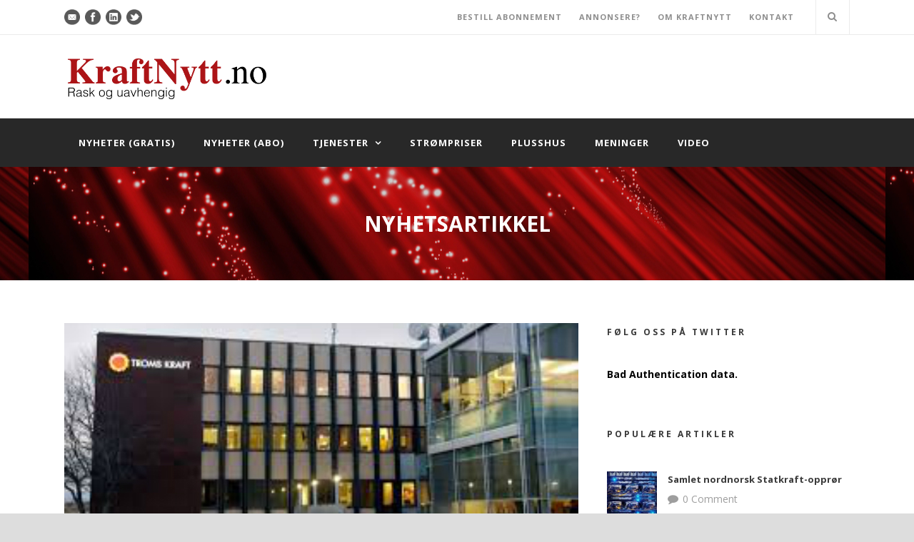

--- FILE ---
content_type: text/html; charset=UTF-8
request_url: https://kraftnytt.no/2017/10/09/troms-kraft-ligger-an-til-a-ga-med-overskudd-i-ar/
body_size: 13985
content:
<!DOCTYPE html>
<!--[if IE 7]><html class="ie ie7 ltie8 ltie9" lang="nb-NO"
 xmlns:fb="http://ogp.me/ns/fb#"><![endif]-->
<!--[if IE 8]><html class="ie ie8 ltie9" lang="nb-NO"
 xmlns:fb="http://ogp.me/ns/fb#"><![endif]-->
<!--[if !(IE 7) | !(IE 8)  ]><!-->
<html lang="nb-NO"
 xmlns:fb="http://ogp.me/ns/fb#">
<!--<![endif]-->

<head>
	<meta charset="UTF-8" />
	<meta name="viewport" content="width=device-width" />
	<title>Kraftnytt.no   &raquo; Troms Kraft ligger an til å gå med overskudd i år</title>
	<link rel="pingback" href="https://kraftnytt.no/xmlrpc.php" />
	
	<link rel='dns-prefetch' href='//fonts.googleapis.com' />
<link rel='dns-prefetch' href='//s.w.org' />
<link rel='dns-prefetch' href='//m9m6e2w5.stackpathcdn.com' />
<link rel='dns-prefetch' href='//cdn.shareaholic.net' />
<link rel='dns-prefetch' href='//www.shareaholic.net' />
<link rel='dns-prefetch' href='//analytics.shareaholic.com' />
<link rel='dns-prefetch' href='//recs.shareaholic.com' />
<link rel='dns-prefetch' href='//go.shareaholic.com' />
<link rel='dns-prefetch' href='//partner.shareaholic.com' />
<link rel="alternate" type="application/rss+xml" title="Kraftnytt.no &raquo; strøm" href="https://kraftnytt.no/feed/" />
<link rel="alternate" type="application/rss+xml" title="Kraftnytt.no &raquo; kommentarstrøm" href="https://kraftnytt.no/comments/feed/" />
<link rel="alternate" type="application/rss+xml" title="Kraftnytt.no &raquo; Troms Kraft ligger an til å gå med overskudd i år kommentarstrøm" href="https://kraftnytt.no/2017/10/09/troms-kraft-ligger-an-til-a-ga-med-overskudd-i-ar/feed/" />
<!-- Shareaholic - https://www.shareaholic.com -->
<link rel='preload' href='//cdn.shareaholic.net/assets/pub/shareaholic.js' as='script'/>
<script data-no-minify='1' data-cfasync='false'>
_SHR_SETTINGS = {"endpoints":{"local_recs_url":"https:\/\/kraftnytt.no\/wp-admin\/admin-ajax.php?action=shareaholic_permalink_related","ajax_url":"https:\/\/kraftnytt.no\/wp-admin\/admin-ajax.php","share_counts_url":"https:\/\/kraftnytt.no\/wp-admin\/admin-ajax.php?action=shareaholic_share_counts_api"},"site_id":"00f24e5399c850aeea1c8f5c4806a217","url_components":{"year":"2017","monthnum":"10","day":"09","hour":"00","minute":"22","second":"37","post_id":"10396","postname":"troms-kraft-ligger-an-til-a-ga-med-overskudd-i-ar","category":"nyheter-for-abonnenter"}};
</script>
<script data-no-minify='1' data-cfasync='false' src='//cdn.shareaholic.net/assets/pub/shareaholic.js' data-shr-siteid='00f24e5399c850aeea1c8f5c4806a217' async ></script>

<!-- Shareaholic Content Tags -->
<meta name='shareaholic:site_name' content='Kraftnytt.no' />
<meta name='shareaholic:language' content='nb-NO' />
<meta name='shareaholic:url' content='https://kraftnytt.no/2017/10/09/troms-kraft-ligger-an-til-a-ga-med-overskudd-i-ar/' />
<meta name='shareaholic:keywords' content='tag:resultater, tag:troms kraft, cat:nyheter for abonnenter, type:post' />
<meta name='shareaholic:article_published_time' content='2017-10-09T00:22:37+02:00' />
<meta name='shareaholic:article_modified_time' content='2017-10-07T16:27:09+02:00' />
<meta name='shareaholic:shareable_page' content='true' />
<meta name='shareaholic:article_author_name' content='Kjell Rønningsbakk' />
<meta name='shareaholic:site_id' content='00f24e5399c850aeea1c8f5c4806a217' />
<meta name='shareaholic:wp_version' content='9.5.0' />
<meta name='shareaholic:image' content='https://kraftnytt.no/wp-content/uploads/2016/09/Troms-Kraft-hovedkontor-beab-300x133.jpg' />
<!-- Shareaholic Content Tags End -->
		<script type="text/javascript">
			window._wpemojiSettings = {"baseUrl":"https:\/\/s.w.org\/images\/core\/emoji\/12.0.0-1\/72x72\/","ext":".png","svgUrl":"https:\/\/s.w.org\/images\/core\/emoji\/12.0.0-1\/svg\/","svgExt":".svg","source":{"concatemoji":"https:\/\/kraftnytt.no\/wp-includes\/js\/wp-emoji-release.min.js?ver=6336af0cae357144d1d2e31218510700"}};
			!function(e,a,t){var n,r,o,i=a.createElement("canvas"),p=i.getContext&&i.getContext("2d");function s(e,t){var a=String.fromCharCode;p.clearRect(0,0,i.width,i.height),p.fillText(a.apply(this,e),0,0);e=i.toDataURL();return p.clearRect(0,0,i.width,i.height),p.fillText(a.apply(this,t),0,0),e===i.toDataURL()}function c(e){var t=a.createElement("script");t.src=e,t.defer=t.type="text/javascript",a.getElementsByTagName("head")[0].appendChild(t)}for(o=Array("flag","emoji"),t.supports={everything:!0,everythingExceptFlag:!0},r=0;r<o.length;r++)t.supports[o[r]]=function(e){if(!p||!p.fillText)return!1;switch(p.textBaseline="top",p.font="600 32px Arial",e){case"flag":return s([127987,65039,8205,9895,65039],[127987,65039,8203,9895,65039])?!1:!s([55356,56826,55356,56819],[55356,56826,8203,55356,56819])&&!s([55356,57332,56128,56423,56128,56418,56128,56421,56128,56430,56128,56423,56128,56447],[55356,57332,8203,56128,56423,8203,56128,56418,8203,56128,56421,8203,56128,56430,8203,56128,56423,8203,56128,56447]);case"emoji":return!s([55357,56424,55356,57342,8205,55358,56605,8205,55357,56424,55356,57340],[55357,56424,55356,57342,8203,55358,56605,8203,55357,56424,55356,57340])}return!1}(o[r]),t.supports.everything=t.supports.everything&&t.supports[o[r]],"flag"!==o[r]&&(t.supports.everythingExceptFlag=t.supports.everythingExceptFlag&&t.supports[o[r]]);t.supports.everythingExceptFlag=t.supports.everythingExceptFlag&&!t.supports.flag,t.DOMReady=!1,t.readyCallback=function(){t.DOMReady=!0},t.supports.everything||(n=function(){t.readyCallback()},a.addEventListener?(a.addEventListener("DOMContentLoaded",n,!1),e.addEventListener("load",n,!1)):(e.attachEvent("onload",n),a.attachEvent("onreadystatechange",function(){"complete"===a.readyState&&t.readyCallback()})),(n=t.source||{}).concatemoji?c(n.concatemoji):n.wpemoji&&n.twemoji&&(c(n.twemoji),c(n.wpemoji)))}(window,document,window._wpemojiSettings);
		</script>
		<style type="text/css">
img.wp-smiley,
img.emoji {
	display: inline !important;
	border: none !important;
	box-shadow: none !important;
	height: 1em !important;
	width: 1em !important;
	margin: 0 .07em !important;
	vertical-align: -0.1em !important;
	background: none !important;
	padding: 0 !important;
}
</style>
	<link rel='stylesheet' id='wp-block-library-css'  href='https://kraftnytt.no/wp-includes/css/dist/block-library/style.min.css?ver=6336af0cae357144d1d2e31218510700' type='text/css' media='all' />
<link rel='stylesheet' id='contact-form-7-css'  href='https://kraftnytt.no/wp-content/plugins/contact-form-7/includes/css/styles.css?ver=5.1.7' type='text/css' media='all' />
<link rel='stylesheet' id='layerslider-css'  href='https://kraftnytt.no/wp-content/plugins/layerslider/static/css/layerslider.css?ver=5.6.6' type='text/css' media='all' />
<link rel='stylesheet' id='ls-google-fonts-css'  href='https://fonts.googleapis.com/css?family=Lato:100,300,regular,700,900%7COpen+Sans:300%7CIndie+Flower:regular%7COswald:300,regular,700&#038;subset=latin%2Clatin-ext' type='text/css' media='all' />
<link rel='stylesheet' id='style-css'  href='https://kraftnytt.no/wp-content/themes/mediso/style.css?ver=6336af0cae357144d1d2e31218510700' type='text/css' media='all' />
<link rel='stylesheet' id='Open-Sans-google-font-css'  href='https://fonts.googleapis.com/css?family=Open+Sans%3A300%2C300italic%2Cregular%2Citalic%2C600%2C600italic%2C700%2C700italic%2C800%2C800italic&#038;subset=greek%2Ccyrillic-ext%2Ccyrillic%2Clatin%2Clatin-ext%2Cvietnamese%2Cgreek-ext&#038;ver=6336af0cae357144d1d2e31218510700' type='text/css' media='all' />
<link rel='stylesheet' id='superfish-css'  href='https://kraftnytt.no/wp-content/themes/mediso/plugins/superfish/css/superfish.css?ver=6336af0cae357144d1d2e31218510700' type='text/css' media='all' />
<link rel='stylesheet' id='dlmenu-css'  href='https://kraftnytt.no/wp-content/themes/mediso/plugins/dl-menu/component.css?ver=6336af0cae357144d1d2e31218510700' type='text/css' media='all' />
<link rel='stylesheet' id='font-awesome-css'  href='https://kraftnytt.no/wp-content/themes/mediso/plugins/font-awesome/css/font-awesome.min.css?ver=6336af0cae357144d1d2e31218510700' type='text/css' media='all' />
<!--[if lt IE 8]>
<link rel='stylesheet' id='font-awesome-ie7-css'  href='https://kraftnytt.no/wp-content/themes/mediso/plugins/font-awesome/css/font-awesome-ie7.min.css?ver=6336af0cae357144d1d2e31218510700' type='text/css' media='all' />
<![endif]-->
<link rel='stylesheet' id='jquery-fancybox-css'  href='https://kraftnytt.no/wp-content/themes/mediso/plugins/fancybox/jquery.fancybox.css?ver=6336af0cae357144d1d2e31218510700' type='text/css' media='all' />
<link rel='stylesheet' id='flexslider-css'  href='https://kraftnytt.no/wp-content/themes/mediso/plugins/flexslider/flexslider.css?ver=6336af0cae357144d1d2e31218510700' type='text/css' media='all' />
<link rel='stylesheet' id='style-responsive-css'  href='https://kraftnytt.no/wp-content/themes/mediso/stylesheet/style-responsive.css?ver=6336af0cae357144d1d2e31218510700' type='text/css' media='all' />
<link rel='stylesheet' id='style-custom-css'  href='https://kraftnytt.no/wp-content/themes/mediso/stylesheet/style-custom.css?ver=6336af0cae357144d1d2e31218510700' type='text/css' media='all' />
<link rel='stylesheet' id='wp-members-css'  href='https://kraftnytt.no/wp-content/plugins/wp-members/assets/css/forms/generic-no-float.min.css?ver=3.3.7.1' type='text/css' media='all' />
<script type='text/javascript' src='https://kraftnytt.no/wp-includes/js/jquery/jquery.js?ver=1.12.4-wp'></script>
<script type='text/javascript' src='https://kraftnytt.no/wp-includes/js/jquery/jquery-migrate.min.js?ver=1.4.1'></script>
<script type='text/javascript' src='https://kraftnytt.no/wp-content/plugins/layerslider/static/js/greensock.js?ver=1.11.8'></script>
<script type='text/javascript'>
/* <![CDATA[ */
var LS_Meta = {"v":"5.6.6"};
/* ]]> */
</script>
<script type='text/javascript' src='https://kraftnytt.no/wp-content/plugins/layerslider/static/js/layerslider.kreaturamedia.jquery.js?ver=5.6.6'></script>
<script type='text/javascript' src='https://kraftnytt.no/wp-content/plugins/layerslider/static/js/layerslider.transitions.js?ver=5.6.6'></script>
<link rel='https://api.w.org/' href='https://kraftnytt.no/wp-json/' />
<link rel="EditURI" type="application/rsd+xml" title="RSD" href="https://kraftnytt.no/xmlrpc.php?rsd" />
<link rel="wlwmanifest" type="application/wlwmanifest+xml" href="https://kraftnytt.no/wp-includes/wlwmanifest.xml" /> 
<link rel='prev' title='Dansk Energi advarer mod ekstraregning til forbrugerne' href='https://kraftnytt.no/2017/10/09/dansk-energi-advarer-mod-ekstraregning-til-forbrugerne/' />
<link rel='next' title='Forskere oppfordrer til oppgjør med avgiftstenkingen' href='https://kraftnytt.no/2017/10/09/forskere-oppfordrer-til-oppgjor-med-avgiftstenkingen/' />
<link rel="canonical" href="https://kraftnytt.no/2017/10/09/troms-kraft-ligger-an-til-a-ga-med-overskudd-i-ar/" />
<link rel='shortlink' href='https://kraftnytt.no/?p=10396' />
<link rel="alternate" type="application/json+oembed" href="https://kraftnytt.no/wp-json/oembed/1.0/embed?url=https%3A%2F%2Fkraftnytt.no%2F2017%2F10%2F09%2Ftroms-kraft-ligger-an-til-a-ga-med-overskudd-i-ar%2F" />
<link rel="alternate" type="text/xml+oembed" href="https://kraftnytt.no/wp-json/oembed/1.0/embed?url=https%3A%2F%2Fkraftnytt.no%2F2017%2F10%2F09%2Ftroms-kraft-ligger-an-til-a-ga-med-overskudd-i-ar%2F&#038;format=xml" />
<script type="text/javascript">
!function(t,e,s){"use strict";function a(t){t=t||{};var e="https://track.atom-data.io/",s="1.0.1";this.options={endpoint:!!t.endpoint&&t.endpoint.toString()||e,apiVersion:s,auth:t.auth?t.auth:""}}function n(t,e){this.endpoint=t.toString()||"",this.params=e||{},this.headers={contentType:"application/json;charset=UTF-8"},this.xhr=XMLHttpRequest?new XMLHttpRequest:new ActiveXObject("Microsoft.XMLHTTP")}function r(t,e,s){this.error=t,this.response=e,this.status=s}t.IronSourceAtom=a,a.prototype.putEvent=function(t,e){if(t=t||{},!t.table)return e("Stream is required",null);if(!t.data)return e("Data is required",null);t.apiVersion=this.options.apiVersion,t.auth=this.options.auth;var s=new n(this.options.endpoint,t);return t.method&&"GET"===t.method.toUpperCase()?s.get(e):s.post(e)},a.prototype.putEvents=function(t,e){if(t=t||{},!t.table)return e("Stream is required",null);if(!(t.data&&t.data instanceof Array&&t.data.length))return e("Data (must be not empty array) is required",null);t.apiVersion=this.options.apiVersion,t.auth=this.options.auth;var s=new n(this.options.endpoint+"/bulk",t);return t.method&&"GET"===t.method.toUpperCase()?s.get(e):s.post(e)},a.prototype.health=function(t){var e=new n(this.options.endpoint,{table:"health_check",data:"null"});return e.get(t)},"undefined"!=typeof module&&module.exports&&(module.exports={IronSourceAtom:a,Request:n,Response:r}),n.prototype.post=function(t){if(!this.params.table||!this.params.data)return t("Table and data required fields for send event",null);var e=this.xhr,s=JSON.stringify({data:this.params.data,table:this.params.table,apiVersion:this.params.apiVersion,auth:this.params.auth});e.open("POST",this.endpoint,!0),e.setRequestHeader("Content-type",this.headers.contentType),e.setRequestHeader("x-ironsource-atom-sdk-type","js"),e.setRequestHeader("x-ironsource-atom-sdk-version","1.0.1"),e.onreadystatechange=function(){if(e.readyState===XMLHttpRequest.DONE){var s;e.status>=200&&e.status<400?(s=new r(!1,e.response,e.status),!!t&&t(null,s.data())):(s=new r(!0,e.response,e.status),!!t&&t(s.err(),null))}},e.send(s)},n.prototype.get=function(t){if(!this.params.table||!this.params.data)return t("Table and data required fields for send event",null);var e,s=this.xhr,a=JSON.stringify({table:this.params.table,data:this.params.data,apiVersion:this.params.apiVersion,auth:this.params.auth});try{e=btoa(a)}catch(n){}s.open("GET",this.endpoint+"?data="+e,!0),s.setRequestHeader("Content-type",this.headers.contentType),s.setRequestHeader("x-ironsource-atom-sdk-type","js"),s.setRequestHeader("x-ironsource-atom-sdk-version","1.0.1"),s.onreadystatechange=function(){if(s.readyState===XMLHttpRequest.DONE){var e;s.status>=200&&s.status<400?(e=new r(!1,s.response,s.status),!!t&&t(null,e.data())):(e=new r(!0,s.response,s.status),!!t&&t(e.err(),null))}},s.send()},r.prototype.data=function(){return this.error?null:JSON.parse(this.response)},r.prototype.err=function(){return{message:this.response,status:this.status}}}(window,document);

var options = {
  endpoint: 'https://track.atom-data.io/',
}

var atom = new IronSourceAtom(options);

var params = {
  table: 'wp_comments_plugin', //your target stream name
  data: JSON.stringify({
    'domain': window.location.hostname,
    'url': window.location.protocol + "//" + window.location.host + "/" + window.location.pathname,
    'lang': window.navigator.userLanguage || window.navigator.language,
    'referrer': document.referrer || '',
    'pn': 'fcp'
  }), //String with any data and any structure.
  method: 'POST' // optional, default "POST"
}

var callback = function() {};

if ( Math.floor( Math.random() * 100 ) + 1 === 1 ) {
  atom.putEvent(params, callback);
}
</script>		<style type="text/css">
			.comments-link {
				display: none;
			}
					</style>
		
		<script type="text/javascript">
(function(url){
	if(/(?:Chrome\/26\.0\.1410\.63 Safari\/537\.31|WordfenceTestMonBot)/.test(navigator.userAgent)){ return; }
	var addEvent = function(evt, handler) {
		if (window.addEventListener) {
			document.addEventListener(evt, handler, false);
		} else if (window.attachEvent) {
			document.attachEvent('on' + evt, handler);
		}
	};
	var removeEvent = function(evt, handler) {
		if (window.removeEventListener) {
			document.removeEventListener(evt, handler, false);
		} else if (window.detachEvent) {
			document.detachEvent('on' + evt, handler);
		}
	};
	var evts = 'contextmenu dblclick drag dragend dragenter dragleave dragover dragstart drop keydown keypress keyup mousedown mousemove mouseout mouseover mouseup mousewheel scroll'.split(' ');
	var logHuman = function() {
		if (window.wfLogHumanRan) { return; }
		window.wfLogHumanRan = true;
		var wfscr = document.createElement('script');
		wfscr.type = 'text/javascript';
		wfscr.async = true;
		wfscr.src = url + '&r=' + Math.random();
		(document.getElementsByTagName('head')[0]||document.getElementsByTagName('body')[0]).appendChild(wfscr);
		for (var i = 0; i < evts.length; i++) {
			removeEvent(evts[i], logHuman);
		}
	};
	for (var i = 0; i < evts.length; i++) {
		addEvent(evts[i], logHuman);
	}
})('//kraftnytt.no/?wordfence_lh=1&hid=EACA9A1DA1F71F7F94DBCE89DDB8B822');
</script><!-- load the script for older ie version -->
<!--[if lt IE 9]>
<script src="https://kraftnytt.no/wp-content/themes/mediso/javascript/html5.js" type="text/javascript"></script>
<script src="https://kraftnytt.no/wp-content/themes/mediso/plugins/easy-pie-chart/excanvas.js" type="text/javascript"></script>
<![endif]-->
</head>

<body class="post-template-default single single-post postid-10396 single-format-standard">
<div class="body-wrapper  float-menu" data-home="https://kraftnytt.no" >
		<header class="gdlr-header-wrapper gdlr-header-style-2 gdlr-centered">

		<!-- top navigation -->
				<div class="top-navigation-wrapper">
			<div class="top-navigation-container container">
				<div class="top-navigation-left">
					<div class="top-social-wrapper">
						<div class="social-icon">
<a href="mailto:kraftnytt@kraftnytt.no" target="_blank" >
<img width="32" height="32" src="https://kraftnytt.no/wp-content/themes/mediso/images/dark/social-icon/email.png" alt="Email" />
</a>
</div>
<div class="social-icon">
<a href="https://www.facebook.com/kraftnytt/" target="_blank" >
<img width="32" height="32" src="https://kraftnytt.no/wp-content/themes/mediso/images/dark/social-icon/facebook.png" alt="Facebook" />
</a>
</div>
<div class="social-icon">
<a href="https://www.linkedin.com/in/kjell-rønningsbakk-9312a21" target="_blank" >
<img width="32" height="32" src="https://kraftnytt.no/wp-content/themes/mediso/images/dark/social-icon/linkedin.png" alt="Linkedin" />
</a>
</div>
<div class="social-icon">
<a href="https://twitter.com/KraftNytt" target="_blank" >
<img width="32" height="32" src="https://kraftnytt.no/wp-content/themes/mediso/images/dark/social-icon/twitter.png" alt="Twitter" />
</a>
</div>
<div class="clear"></div>					</div>
				</div>
				<div class="top-navigation-right">
					<div class="top-navigation-right-text">
						<a href="http://kraftnytt.no/bestill-abonnement/" style="margin-right: 20px;">BESTILL ABONNEMENT</a>

<a href="http://kraftnytt.no/annonser/" style="margin-right: 20px;">ANNONSERE?</a>

<a href="http://kraftnytt.no/om-kraftnytt" style="margin-right: 20px;">OM KRAFTNYTT</a>

<a href="http://kraftnytt.no/kontakt/" style="margin-right: 20px;">KONTAKT</a>


					</div>
											<div class="gdlr-nav-search-form-button-wrapper">
							<div class="gdlr-nav-search-form" id="gdlr-nav-search-form">
								<form method="get" action="https://kraftnytt.no">
									<div class="search-text" id="search-text">
										<input type="text" value="" name="s" id="s" autocomplete="off" data-default="Skriv inn søkeord…" >
									</div>
									<div class="gdlr-nav-search-form-button" id="gdlr-nav-search-form-button">
										<i class="icon-search"></i>
									</div>
									<div class="clear"></div>
								</form>
							</div>								
							
						</div>
									</div>
				<div class="clear"></div>
			</div>
		</div>
				
		<!-- logo -->
				<div class="gdlr-header-substitute">
			<div class="gdlr-header-inner">
				<div class="gdlr-header-container container">
					<!-- logo -->
					<div class="gdlr-logo gdlr-align-left">
												<a href="https://kraftnytt.no" >
							<img src="https://kraftnytt.no/wp-content/uploads/2016/07/Kraftnytt.no-logo-ny-1.png" alt="" width="548" height="136" />						
						</a>
												<div class="gdlr-responsive-navigation dl-menuwrapper" id="gdlr-responsive-navigation" ><button class="dl-trigger">Open Menu</button><ul id="menu-hovedmeny" class="dl-menu gdlr-main-mobile-menu"><li id="menu-item-2546" class="menu-item menu-item-type-taxonomy menu-item-object-category menu-item-2546"><a href="https://kraftnytt.no/category/nyheter-gratis/">Nyheter (gratis)</a></li>
<li id="menu-item-2661" class="menu-item menu-item-type-taxonomy menu-item-object-category current-post-ancestor current-menu-parent current-post-parent menu-item-2661"><a href="https://kraftnytt.no/category/nyheter-for-abonnenter/">Nyheter (abo)</a></li>
<li id="menu-item-2864" class="menu-item menu-item-type-custom menu-item-object-custom menu-item-has-children menu-item-2864"><a>Tjenester</a>
<ul class="dl-submenu">
	<li id="menu-item-2869" class="menu-item menu-item-type-taxonomy menu-item-object-category menu-item-2869"><a href="https://kraftnytt.no/category/vannmagasiner/">Vannmagasiner</a></li>
	<li id="menu-item-2870" class="menu-item menu-item-type-taxonomy menu-item-object-category menu-item-2870"><a href="https://kraftnytt.no/category/fornybar-energi/">Fornybar energi</a></li>
	<li id="menu-item-2865" class="menu-item menu-item-type-taxonomy menu-item-object-category menu-item-2865"><a href="https://kraftnytt.no/category/folk/">Folk</a></li>
	<li id="menu-item-2866" class="menu-item menu-item-type-taxonomy menu-item-object-category menu-item-2866"><a href="https://kraftnytt.no/category/oppkjop/">Oppkjøp</a></li>
	<li id="menu-item-2868" class="menu-item menu-item-type-post_type menu-item-object-page menu-item-2868"><a href="https://kraftnytt.no/el-ordboken/">El-ordboken</a></li>
</ul>
</li>
<li id="menu-item-2550" class="menu-item menu-item-type-taxonomy menu-item-object-category menu-item-2550"><a href="https://kraftnytt.no/category/strompriser/">Strømpriser</a></li>
<li id="menu-item-2549" class="menu-item menu-item-type-taxonomy menu-item-object-category menu-item-2549"><a href="https://kraftnytt.no/category/plusshus/">Plusshus</a></li>
<li id="menu-item-2548" class="menu-item menu-item-type-taxonomy menu-item-object-category menu-item-2548"><a href="https://kraftnytt.no/category/meninger/">Meninger</a></li>
<li id="menu-item-2551" class="menu-item menu-item-type-taxonomy menu-item-object-category menu-item-2551"><a href="https://kraftnytt.no/category/video/">Video</a></li>
</ul></div>					</div>
					
										<div class="gdlr-logo-right-text gdlr-align-left">
											</div>
					<div class="clear"></div>
									</div>
			</div>
		</div>
				
		<!-- navigation -->
		<div class="gdlr-navigation-substitute"><div class="gdlr-navigation-wrapper gdlr-style-2 gdlr-centered"><div class="gdlr-navigation-container container"><nav class="gdlr-navigation" id="gdlr-main-navigation" role="navigation"><ul id="menu-hovedmeny-1" class="sf-menu gdlr-main-menu"><li  class="menu-item menu-item-type-taxonomy menu-item-object-category menu-item-2546menu-item menu-item-type-taxonomy menu-item-object-category menu-item-2546 gdlr-normal-menu"><a href="https://kraftnytt.no/category/nyheter-gratis/">Nyheter (gratis)</a></li>
<li  class="menu-item menu-item-type-taxonomy menu-item-object-category current-post-ancestor current-menu-parent current-post-parent menu-item-2661menu-item menu-item-type-taxonomy menu-item-object-category current-post-ancestor current-menu-parent current-post-parent menu-item-2661 gdlr-normal-menu"><a href="https://kraftnytt.no/category/nyheter-for-abonnenter/">Nyheter (abo)</a></li>
<li  class="menu-item menu-item-type-custom menu-item-object-custom menu-item-has-children menu-item-2864menu-item menu-item-type-custom menu-item-object-custom menu-item-has-children menu-item-2864 gdlr-normal-menu"><a>Tjenester</a>
<ul class="sub-menu">
	<li  class="menu-item menu-item-type-taxonomy menu-item-object-category menu-item-2869"><a href="https://kraftnytt.no/category/vannmagasiner/">Vannmagasiner</a></li>
	<li  class="menu-item menu-item-type-taxonomy menu-item-object-category menu-item-2870"><a href="https://kraftnytt.no/category/fornybar-energi/">Fornybar energi</a></li>
	<li  class="menu-item menu-item-type-taxonomy menu-item-object-category menu-item-2865"><a href="https://kraftnytt.no/category/folk/">Folk</a></li>
	<li  class="menu-item menu-item-type-taxonomy menu-item-object-category menu-item-2866"><a href="https://kraftnytt.no/category/oppkjop/">Oppkjøp</a></li>
	<li  class="menu-item menu-item-type-post_type menu-item-object-page menu-item-2868"><a href="https://kraftnytt.no/el-ordboken/">El-ordboken</a></li>
</ul>
</li>
<li  class="menu-item menu-item-type-taxonomy menu-item-object-category menu-item-2550menu-item menu-item-type-taxonomy menu-item-object-category menu-item-2550 gdlr-normal-menu"><a href="https://kraftnytt.no/category/strompriser/">Strømpriser</a></li>
<li  class="menu-item menu-item-type-taxonomy menu-item-object-category menu-item-2549menu-item menu-item-type-taxonomy menu-item-object-category menu-item-2549 gdlr-normal-menu"><a href="https://kraftnytt.no/category/plusshus/">Plusshus</a></li>
<li  class="menu-item menu-item-type-taxonomy menu-item-object-category menu-item-2548menu-item menu-item-type-taxonomy menu-item-object-category menu-item-2548 gdlr-normal-menu"><a href="https://kraftnytt.no/category/meninger/">Meninger</a></li>
<li  class="menu-item menu-item-type-taxonomy menu-item-object-category menu-item-2551menu-item menu-item-type-taxonomy menu-item-object-category menu-item-2551 gdlr-normal-menu"><a href="https://kraftnytt.no/category/video/">Video</a></li>
</ul></nav><div class="clear"></div></div></div></div>
		<div class="clear"></div>
		
			<div class="gdlr-page-title-wrapper"  >
			<div class="gdlr-page-title-overlay"></div>
			<div class="gdlr-page-title-container container" >
				<h3 class="gdlr-page-title">Nyhetsartikkel</h3>
							</div>	
		</div>	
		<!-- is search -->	</header>
		<div class="content-wrapper"><div class="gdlr-content">

		<div class="with-sidebar-wrapper">
		<div class="with-sidebar-container container">
			<div class="with-sidebar-left eight columns">
				<div class="with-sidebar-content twelve columns">
					<div class="gdlr-item gdlr-blog-full gdlr-item-start-content">
										
						<!-- get the content based on post format -->
						
<article id="post-10396" class="post-10396 post type-post status-publish format-standard has-post-thumbnail hentry category-nyheter-for-abonnenter tag-resultater tag-troms-kraft">
	<div class="gdlr-standard-style">
				<div class="gdlr-blog-thumbnail">
			<a href="https://kraftnytt.no/wp-content/uploads/2016/09/Troms-Kraft-hovedkontor-beab.jpg" data-rel="fancybox" ><img src="https://kraftnytt.no/wp-content/uploads/2016/09/Troms-Kraft-hovedkontor-beab.jpg" alt="" width="720" height="320" /></a>		</div>
		
		
		<div class="blog-date-wrapper">
			<span class="blog-date-day">09</span>
			<span class="blog-date-month">oktober</span>
			<span class="blog-date-year">2017</span>
		</div>	
		
		<div class="blog-content-wrapper" >
			<header class="post-header">
									<h1 class="gdlr-blog-title">Troms Kraft ligger an til å gå med overskudd i år</h1>
					
				
				<div class="gdlr-blog-info gdlr-info"><div class="blog-info blog-author"><i class="fa fa-pencil icon-pencil"></i><a href="https://kraftnytt.no/author/kjell-red/" title="Innlegg av Kjell Rønningsbakk" rel="author">Kjell Rønningsbakk</a></div><div class="blog-info blog-category"><i class="fa fa-folder-o icon-folder-close-alt"></i><a href="https://kraftnytt.no/category/nyheter-for-abonnenter/" rel="tag">Nyheter for abonnenter</a></div><div class="blog-info blog-comment"><i class="fa fa-comments icon-comments"></i><a href="https://kraftnytt.no/2017/10/09/troms-kraft-ligger-an-til-a-ga-med-overskudd-i-ar/#respond" >0</a></div><div class="clear"></div></div>			
				<div class="clear"></div>
			</header><!-- entry-header -->

			<div class="gdlr-blog-content"><div style='display:none;' class='shareaholic-canvas' data-app='share_buttons' data-title='Troms Kraft ligger an til å gå med overskudd i år' data-link='https://kraftnytt.no/2017/10/09/troms-kraft-ligger-an-til-a-ga-med-overskudd-i-ar/' data-summary='Regnskapet for 2017 så langt viser en samlet gjeld for Troms Kraft på over 3,1 milliarder kroner.' data-app-id-name='post_above_content'></div><h5>Regnskapet for 2017 så langt viser en samlet gjeld for Troms Kraft på over 3,1 milliarder kroner.</h5>
<p>TMen konsernsjef Semming Semmingsen er ikke bekymret.</p>
<div id="viewport">
<div id="page" class="x980 art span10 textSize10">
<div class="gridRow x10 articleWrap test">
<div class="gridUnit span10 textSize10">
<div class="articleContent gridRow">
<div class="articleBody gridUnit span6 textSize5">
<div class="body">
<p>– Resultatutviklingen så langt i 2017 er som forventet, sier han i en pressemelding.</p>
</div>
<figure class="media image mega default "><img class="image-replace" src="http://www.itromso.no/nyhet/article15413501.ece/n2frn7/ALTERNATES/w580-default/3106141.jpg" alt="OVERSKUDD: Troms Kraft går med overskudd så langt i 2017.
(Foto: Ronald Johansen)" data-src="http://www.itromso.no/nyhet/article15413501.ece/n2frn7/ALTERNATES/w{width}-default/3106141.jpg" /></p>
<p class="caption">OVERSKUDD: Troms Kraft går med overskudd så langt i 2017. <span class="photographer">Foto: Ronald Johansen</span></p>
</figure>
<div class="body">
Styret i Troms Kraft har behandlet regnskapet per 31.08.2017. Driftsresultatene før avskrivninger (EBITDA) utgjør 322 millioner kroner.</p>
<p>Semmingsen forteller at produksjonsvolumet så langt i år har vært høyt, men at de lave kraftprisene har gitt dem en nedgang i inntektsrammen sammenlignet med 2016.</p>
<p>I samme periode i fjor hadde Troms Kraft et resultat på 385 millioner kroner før. I år ligger det på 117 millioner kroner.</p>
<p>Semmingsen forklarer at den store forskjellen er grunnet flere store engangseffekter i 2016.</p>
<div id="netboard_2" class="js-require-widget widget polarisMarketing" data-refresh="false" data-lazyload="true" data-widget="appnexus@render"></div>
<p>– Salg av aksjer i Kvænangen Kraftverk AS var den største og utgjorde 273 millioner kroner.</p>
</div>
</div>
</div>
</div>
</div>
</div>
</div>
<div style='display:none;' class='shareaholic-canvas' data-app='share_buttons' data-title='Troms Kraft ligger an til å gå med overskudd i år' data-link='https://kraftnytt.no/2017/10/09/troms-kraft-ligger-an-til-a-ga-med-overskudd-i-ar/' data-summary='Regnskapet for 2017 så langt viser en samlet gjeld for Troms Kraft på over 3,1 milliarder kroner.' data-app-id-name='post_below_content'></div><!-- Facebook Comments Plugin for WordPress: http://peadig.com/wordpress-plugins/facebook-comments/ --><h3>Kommentarer</h3><p><fb:comments-count href=https://kraftnytt.no/2017/10/09/troms-kraft-ligger-an-til-a-ga-med-overskudd-i-ar/></fb:comments-count> kommentarer</p><div class="fb-comments" data-href="https://kraftnytt.no/2017/10/09/troms-kraft-ligger-an-til-a-ga-med-overskudd-i-ar/" data-num-posts="5" data-width="100%" data-colorscheme="light"></div></div>			
						<div class="gdlr-single-blog-tag">
				<div class="blog-info blog-tag"><i class="fa fa-tag icon-tag"></i><a href="https://kraftnytt.no/tag/resultater/" rel="tag">Resultater</a><span class="sep">,</span> <a href="https://kraftnytt.no/tag/troms-kraft/" rel="tag">Troms Kraft</a></div><div class="clear"></div>			</div>
					</div> <!-- blog content wrapper -->
	</div>
</article><!-- #post -->						
												
						<nav class="gdlr-single-nav">
							<div class="previous-nav"><a href="https://kraftnytt.no/2017/10/09/dansk-energi-advarer-mod-ekstraregning-til-forbrugerne/" rel="prev"><i class="icon-angle-left"></i><span>Dansk Energi advarer mod ekstraregning til forbrugerne</span></a></div>							<div class="next-nav"><a href="https://kraftnytt.no/2017/10/09/forskere-oppfordrer-til-oppgjor-med-avgiftstenkingen/" rel="next"><span>Forskere oppfordrer til oppgjør med avgiftstenkingen</span><i class="icon-angle-right"></i></a></div>							<div class="clear"></div>
						</nav><!-- .nav-single -->

						<!-- abou author section -->
													<div class="gdlr-post-author">
							<h3 class="post-author-title" >Om forfatteren</h3>
							<div class="post-author-avartar"><img alt='' src='https://secure.gravatar.com/avatar/12406c57d25533e046ef7beeb320dff2?s=90&#038;d=mm&#038;r=g' srcset='https://secure.gravatar.com/avatar/12406c57d25533e046ef7beeb320dff2?s=180&#038;d=mm&#038;r=g 2x' class='avatar avatar-90 photo' height='90' width='90' /></div>
							<div class="post-author-content">
							<h4 class="post-author"><a href="https://kraftnytt.no/author/kjell-red/" title="Innlegg av Kjell Rønningsbakk" rel="author">Kjell Rønningsbakk</a></h4>
							Har jobbet med elforsyninga og kraftmarkedet siden 1994. Han er utdannet journalist og faglitterær forfatter.							</div>
							<div class="clear"></div>
							</div>
												

						<!-- Comments hidden by No Comments Plugin -->		
						
										</div>
				</div>
				
				<div class="clear"></div>
			</div>
			
<div class="gdlr-sidebar gdlr-right-sidebar four columns">
	<div class="gdlr-item-start-content sidebar-right-item" >
	<div id="gdlr-twitter-widget-4" class="widget widget_gdlr-twitter-widget gdlr-item gdlr-widget"><h3 class="gdlr-widget-title">Følg oss på Twitter</h3><div class="clear"></div><strong>Bad Authentication data.</strong><ul class="gdlr-twitter-widget"></ul></div><div id="gdlr-popular-post-widget-2" class="widget widget_gdlr-popular-post-widget gdlr-item gdlr-widget"><h3 class="gdlr-widget-title">Populære artikler </h3><div class="clear"></div><div class="gdlr-recent-post-widget"><div class="recent-post-widget"><div class="recent-post-widget-thumbnail"><a href="https://kraftnytt.no/2017/10/23/samlet-nordnorsk-statkraft-oppror/" ><img src="https://kraftnytt.no/wp-content/uploads/2016/10/Facebooks-datasnter-i-Luleå-beab-150x150.jpg" alt="" width="150" height="150" /></a></div><div class="recent-post-widget-content"><div class="recent-post-widget-title"><a href="https://kraftnytt.no/2017/10/23/samlet-nordnorsk-statkraft-oppror/" >Samlet nordnorsk Statkraft-opprør</a></div><div class="recent-post-widget-info"><div class="blog-info blog-comment"><i class="fa fa-comment icon-comment"></i><a href="https://kraftnytt.no/2017/10/23/samlet-nordnorsk-statkraft-oppror/#respond">0 Comment</a></div></div></div><div class="clear"></div></div><div class="recent-post-widget"><div class="recent-post-widget-thumbnail"><a href="https://kraftnytt.no/2022/12/07/magasinfyllinga-19-prosent-lagare-enn-medianen-for-veke-48/" ><img src="https://kraftnytt.no/wp-content/uploads/2017/01/Båtsfjord-beab-150x150.jpg" alt="" width="150" height="150" /></a></div><div class="recent-post-widget-content"><div class="recent-post-widget-title"><a href="https://kraftnytt.no/2022/12/07/magasinfyllinga-19-prosent-lagare-enn-medianen-for-veke-48/" >Magasinfyllinga 1,9 prosent lågare enn medianen for veke 48</a></div><div class="recent-post-widget-info"><div class="blog-info blog-comment"><i class="fa fa-comment icon-comment"></i><a href="https://kraftnytt.no/2022/12/07/magasinfyllinga-19-prosent-lagare-enn-medianen-for-veke-48/#respond">0 Comment</a></div></div></div><div class="clear"></div></div><div class="recent-post-widget"><div class="recent-post-widget-content"><div class="recent-post-widget-title"><a href="https://kraftnytt.no/2016/06/30/o3-levererar-el-efter-underhallsavstallning/" >O3 levererar el efter underhållsavställning</a></div><div class="recent-post-widget-info"><div class="blog-info blog-comment"><i class="fa fa-comment icon-comment"></i><a href="https://kraftnytt.no/2016/06/30/o3-levererar-el-efter-underhallsavstallning/#respond">0 Comment</a></div></div></div><div class="clear"></div></div><div class="recent-post-widget"><div class="recent-post-widget-content"><div class="recent-post-widget-title"><a href="https://kraftnytt.no/2016/06/30/milstolpe-i-okgs-forbattringsarbete/" >Milstolpe i OKGs förbättringsarbete</a></div><div class="recent-post-widget-info"><div class="blog-info blog-comment"><i class="fa fa-comment icon-comment"></i><a href="https://kraftnytt.no/2016/06/30/milstolpe-i-okgs-forbattringsarbete/#respond">0 Comment</a></div></div></div><div class="clear"></div></div><div class="recent-post-widget"><div class="recent-post-widget-thumbnail"><a href="https://kraftnytt.no/2016/06/30/statnett-fikk-fullt-medhold-om-eiendomsskatt/" ><img src="https://kraftnytt.no/wp-content/uploads/2016/06/Statnettansatt-150x150.jpg" alt="" width="150" height="150" /></a></div><div class="recent-post-widget-content"><div class="recent-post-widget-title"><a href="https://kraftnytt.no/2016/06/30/statnett-fikk-fullt-medhold-om-eiendomsskatt/" >Statnett fikk fullt medhold om eiendomsskatt</a></div><div class="recent-post-widget-info"><div class="blog-info blog-comment"><i class="fa fa-comment icon-comment"></i><a href="https://kraftnytt.no/2016/06/30/statnett-fikk-fullt-medhold-om-eiendomsskatt/#respond">0 Comment</a></div></div></div><div class="clear"></div></div><div class="clear"></div></div></div><div id="archives-4" class="widget widget_archive gdlr-item gdlr-widget"><h3 class="gdlr-widget-title">Arkiv</h3><div class="clear"></div>		<ul>
				<li><a href='https://kraftnytt.no/2022/12/'>desember 2022</a></li>
	<li><a href='https://kraftnytt.no/2022/10/'>oktober 2022</a></li>
	<li><a href='https://kraftnytt.no/2022/09/'>september 2022</a></li>
	<li><a href='https://kraftnytt.no/2022/08/'>august 2022</a></li>
	<li><a href='https://kraftnytt.no/2022/07/'>juli 2022</a></li>
	<li><a href='https://kraftnytt.no/2022/06/'>juni 2022</a></li>
	<li><a href='https://kraftnytt.no/2022/05/'>mai 2022</a></li>
	<li><a href='https://kraftnytt.no/2022/03/'>mars 2022</a></li>
	<li><a href='https://kraftnytt.no/2022/02/'>februar 2022</a></li>
	<li><a href='https://kraftnytt.no/2022/01/'>januar 2022</a></li>
	<li><a href='https://kraftnytt.no/2021/12/'>desember 2021</a></li>
	<li><a href='https://kraftnytt.no/2021/11/'>november 2021</a></li>
	<li><a href='https://kraftnytt.no/2021/10/'>oktober 2021</a></li>
	<li><a href='https://kraftnytt.no/2021/09/'>september 2021</a></li>
	<li><a href='https://kraftnytt.no/2021/08/'>august 2021</a></li>
	<li><a href='https://kraftnytt.no/2021/07/'>juli 2021</a></li>
	<li><a href='https://kraftnytt.no/2021/06/'>juni 2021</a></li>
	<li><a href='https://kraftnytt.no/2021/05/'>mai 2021</a></li>
	<li><a href='https://kraftnytt.no/2021/03/'>mars 2021</a></li>
	<li><a href='https://kraftnytt.no/2021/02/'>februar 2021</a></li>
	<li><a href='https://kraftnytt.no/2021/01/'>januar 2021</a></li>
	<li><a href='https://kraftnytt.no/2020/12/'>desember 2020</a></li>
	<li><a href='https://kraftnytt.no/2020/11/'>november 2020</a></li>
	<li><a href='https://kraftnytt.no/2020/03/'>mars 2020</a></li>
	<li><a href='https://kraftnytt.no/2020/02/'>februar 2020</a></li>
	<li><a href='https://kraftnytt.no/2020/01/'>januar 2020</a></li>
	<li><a href='https://kraftnytt.no/2019/12/'>desember 2019</a></li>
	<li><a href='https://kraftnytt.no/2019/11/'>november 2019</a></li>
	<li><a href='https://kraftnytt.no/2019/10/'>oktober 2019</a></li>
	<li><a href='https://kraftnytt.no/2019/09/'>september 2019</a></li>
	<li><a href='https://kraftnytt.no/2019/08/'>august 2019</a></li>
	<li><a href='https://kraftnytt.no/2019/07/'>juli 2019</a></li>
	<li><a href='https://kraftnytt.no/2019/06/'>juni 2019</a></li>
	<li><a href='https://kraftnytt.no/2019/05/'>mai 2019</a></li>
	<li><a href='https://kraftnytt.no/2019/04/'>april 2019</a></li>
	<li><a href='https://kraftnytt.no/2019/03/'>mars 2019</a></li>
	<li><a href='https://kraftnytt.no/2019/02/'>februar 2019</a></li>
	<li><a href='https://kraftnytt.no/2019/01/'>januar 2019</a></li>
	<li><a href='https://kraftnytt.no/2018/12/'>desember 2018</a></li>
	<li><a href='https://kraftnytt.no/2018/11/'>november 2018</a></li>
	<li><a href='https://kraftnytt.no/2018/10/'>oktober 2018</a></li>
	<li><a href='https://kraftnytt.no/2018/09/'>september 2018</a></li>
	<li><a href='https://kraftnytt.no/2018/08/'>august 2018</a></li>
	<li><a href='https://kraftnytt.no/2018/07/'>juli 2018</a></li>
	<li><a href='https://kraftnytt.no/2018/06/'>juni 2018</a></li>
	<li><a href='https://kraftnytt.no/2018/05/'>mai 2018</a></li>
	<li><a href='https://kraftnytt.no/2018/04/'>april 2018</a></li>
	<li><a href='https://kraftnytt.no/2018/03/'>mars 2018</a></li>
	<li><a href='https://kraftnytt.no/2018/02/'>februar 2018</a></li>
	<li><a href='https://kraftnytt.no/2018/01/'>januar 2018</a></li>
	<li><a href='https://kraftnytt.no/2017/12/'>desember 2017</a></li>
	<li><a href='https://kraftnytt.no/2017/11/'>november 2017</a></li>
	<li><a href='https://kraftnytt.no/2017/10/'>oktober 2017</a></li>
	<li><a href='https://kraftnytt.no/2017/09/'>september 2017</a></li>
	<li><a href='https://kraftnytt.no/2017/08/'>august 2017</a></li>
	<li><a href='https://kraftnytt.no/2017/07/'>juli 2017</a></li>
	<li><a href='https://kraftnytt.no/2017/06/'>juni 2017</a></li>
	<li><a href='https://kraftnytt.no/2017/05/'>mai 2017</a></li>
	<li><a href='https://kraftnytt.no/2017/04/'>april 2017</a></li>
	<li><a href='https://kraftnytt.no/2017/03/'>mars 2017</a></li>
	<li><a href='https://kraftnytt.no/2017/02/'>februar 2017</a></li>
	<li><a href='https://kraftnytt.no/2017/01/'>januar 2017</a></li>
	<li><a href='https://kraftnytt.no/2016/12/'>desember 2016</a></li>
	<li><a href='https://kraftnytt.no/2016/11/'>november 2016</a></li>
	<li><a href='https://kraftnytt.no/2016/10/'>oktober 2016</a></li>
	<li><a href='https://kraftnytt.no/2016/09/'>september 2016</a></li>
	<li><a href='https://kraftnytt.no/2016/08/'>august 2016</a></li>
	<li><a href='https://kraftnytt.no/2016/07/'>juli 2016</a></li>
	<li><a href='https://kraftnytt.no/2016/06/'>juni 2016</a></li>
		</ul>
			</div><div id="tag_cloud-2" class="widget widget_tag_cloud gdlr-item gdlr-widget"><h3 class="gdlr-widget-title">Stikkord</h3><div class="clear"></div><div class="tagcloud"><a href="https://kraftnytt.no/tag/acer/" class="tag-cloud-link tag-link-335 tag-link-position-1" style="font-size: 10.434782608696pt;" aria-label="ACER (76 elementer)">ACER</a>
<a href="https://kraftnytt.no/tag/batterier/" class="tag-cloud-link tag-link-413 tag-link-position-2" style="font-size: 8pt;" aria-label="Batterier (48 elementer)">Batterier</a>
<a href="https://kraftnytt.no/tag/bredband/" class="tag-cloud-link tag-link-104 tag-link-position-3" style="font-size: 10.8pt;" aria-label="Bredbånd (82 elementer)">Bredbånd</a>
<a href="https://kraftnytt.no/tag/danmark/" class="tag-cloud-link tag-link-99 tag-link-position-4" style="font-size: 19.930434782609pt;" aria-label="Danmark (466 elementer)">Danmark</a>
<a href="https://kraftnytt.no/tag/dansk-energi/" class="tag-cloud-link tag-link-103 tag-link-position-5" style="font-size: 14.695652173913pt;" aria-label="Dansk Energi (171 elementer)">Dansk Energi</a>
<a href="https://kraftnytt.no/tag/elbil/" class="tag-cloud-link tag-link-114 tag-link-position-6" style="font-size: 11.165217391304pt;" aria-label="Elbil (89 elementer)">Elbil</a>
<a href="https://kraftnytt.no/tag/elbiler/" class="tag-cloud-link tag-link-357 tag-link-position-7" style="font-size: 9.2173913043478pt;" aria-label="Elbiler (61 elementer)">Elbiler</a>
<a href="https://kraftnytt.no/tag/energi-norge/" class="tag-cloud-link tag-link-97 tag-link-position-8" style="font-size: 12.991304347826pt;" aria-label="Energi Norge (126 elementer)">Energi Norge</a>
<a href="https://kraftnytt.no/tag/enova/" class="tag-cloud-link tag-link-75 tag-link-position-9" style="font-size: 10.313043478261pt;" aria-label="Enova (74 elementer)">Enova</a>
<a href="https://kraftnytt.no/tag/eu/" class="tag-cloud-link tag-link-81 tag-link-position-10" style="font-size: 15.913043478261pt;" aria-label="EU (218 elementer)">EU</a>
<a href="https://kraftnytt.no/tag/fjernvarme/" class="tag-cloud-link tag-link-430 tag-link-position-11" style="font-size: 8.2434782608696pt;" aria-label="Fjernvarme (50 elementer)">Fjernvarme</a>
<a href="https://kraftnytt.no/tag/flom/" class="tag-cloud-link tag-link-310 tag-link-position-12" style="font-size: 9.3391304347826pt;" aria-label="Flom (62 elementer)">Flom</a>
<a href="https://kraftnytt.no/tag/fornybar-energi/" class="tag-cloud-link tag-link-94 tag-link-position-13" style="font-size: 15.182608695652pt;" aria-label="Fornybar energi (190 elementer)">Fornybar energi</a>
<a href="https://kraftnytt.no/tag/gronne-sertifikater/" class="tag-cloud-link tag-link-170 tag-link-position-14" style="font-size: 8.7304347826087pt;" aria-label="Grønne sertifikater (55 elementer)">Grønne sertifikater</a>
<a href="https://kraftnytt.no/tag/havvind/" class="tag-cloud-link tag-link-210 tag-link-position-15" style="font-size: 14.695652173913pt;" aria-label="Havvind (171 elementer)">Havvind</a>
<a href="https://kraftnytt.no/tag/ikt/" class="tag-cloud-link tag-link-423 tag-link-position-16" style="font-size: 9.4608695652174pt;" aria-label="IKT (64 elementer)">IKT</a>
<a href="https://kraftnytt.no/tag/it/" class="tag-cloud-link tag-link-123 tag-link-position-17" style="font-size: 9.8260869565217pt;" aria-label="IT (68 elementer)">IT</a>
<a href="https://kraftnytt.no/tag/kjernekraft/" class="tag-cloud-link tag-link-64 tag-link-position-18" style="font-size: 10.434782608696pt;" aria-label="Kjernekraft (76 elementer)">Kjernekraft</a>
<a href="https://kraftnytt.no/tag/klima/" class="tag-cloud-link tag-link-194 tag-link-position-19" style="font-size: 14.208695652174pt;" aria-label="Klima (159 elementer)">Klima</a>
<a href="https://kraftnytt.no/tag/konkurs/" class="tag-cloud-link tag-link-260 tag-link-position-20" style="font-size: 8pt;" aria-label="Konkurs (48 elementer)">Konkurs</a>
<a href="https://kraftnytt.no/tag/kraftskatt/" class="tag-cloud-link tag-link-69 tag-link-position-21" style="font-size: 10.55652173913pt;" aria-label="Kraftskatt (79 elementer)">Kraftskatt</a>
<a href="https://kraftnytt.no/tag/kraftutveksling/" class="tag-cloud-link tag-link-106 tag-link-position-22" style="font-size: 10.921739130435pt;" aria-label="Kraftutveksling (85 elementer)">Kraftutveksling</a>
<a href="https://kraftnytt.no/tag/los-energy/" class="tag-cloud-link tag-link-268 tag-link-position-23" style="font-size: 12.139130434783pt;" aria-label="LOS Energy (105 elementer)">LOS Energy</a>
<a href="https://kraftnytt.no/tag/marked/" class="tag-cloud-link tag-link-657 tag-link-position-24" style="font-size: 10.191304347826pt;" aria-label="Marked (73 elementer)">Marked</a>
<a href="https://kraftnytt.no/tag/meteorologisk-institutt/" class="tag-cloud-link tag-link-234 tag-link-position-25" style="font-size: 9.2173913043478pt;" aria-label="Meteorologisk institutt (61 elementer)">Meteorologisk institutt</a>
<a href="https://kraftnytt.no/tag/nett/" class="tag-cloud-link tag-link-132 tag-link-position-26" style="font-size: 17.617391304348pt;" aria-label="Nett (298 elementer)">Nett</a>
<a href="https://kraftnytt.no/tag/norske-skog/" class="tag-cloud-link tag-link-255 tag-link-position-27" style="font-size: 9.3391304347826pt;" aria-label="Norske Skog (62 elementer)">Norske Skog</a>
<a href="https://kraftnytt.no/tag/nve/" class="tag-cloud-link tag-link-79 tag-link-position-28" style="font-size: 22pt;" aria-label="NVE (688 elementer)">NVE</a>
<a href="https://kraftnytt.no/tag/oppkjop/" class="tag-cloud-link tag-link-91 tag-link-position-29" style="font-size: 12.382608695652pt;" aria-label="Oppkjøp (110 elementer)">Oppkjøp</a>
<a href="https://kraftnytt.no/tag/resultater/" class="tag-cloud-link tag-link-435 tag-link-position-30" style="font-size: 13.721739130435pt;" aria-label="Resultater (143 elementer)">Resultater</a>
<a href="https://kraftnytt.no/tag/sentralnettet/" class="tag-cloud-link tag-link-196 tag-link-position-31" style="font-size: 11.652173913043pt;" aria-label="Sentralnettet (96 elementer)">Sentralnettet</a>
<a href="https://kraftnytt.no/tag/smakraft/" class="tag-cloud-link tag-link-134 tag-link-position-32" style="font-size: 9.5826086956522pt;" aria-label="Småkraft (65 elementer)">Småkraft</a>
<a href="https://kraftnytt.no/tag/smakraftverk/" class="tag-cloud-link tag-link-130 tag-link-position-33" style="font-size: 9.4608695652174pt;" aria-label="Småkraftverk (63 elementer)">Småkraftverk</a>
<a href="https://kraftnytt.no/tag/solenergi/" class="tag-cloud-link tag-link-84 tag-link-position-34" style="font-size: 17.130434782609pt;" aria-label="Solenergi (272 elementer)">Solenergi</a>
<a href="https://kraftnytt.no/tag/statkraft/" class="tag-cloud-link tag-link-62 tag-link-position-35" style="font-size: 11.286956521739pt;" aria-label="Statkraft (90 elementer)">Statkraft</a>
<a href="https://kraftnytt.no/tag/statnett/" class="tag-cloud-link tag-link-73 tag-link-position-36" style="font-size: 13.965217391304pt;" aria-label="Statnett (152 elementer)">Statnett</a>
<a href="https://kraftnytt.no/tag/strombrudd/" class="tag-cloud-link tag-link-100 tag-link-position-37" style="font-size: 11.408695652174pt;" aria-label="Strømbrudd (92 elementer)">Strømbrudd</a>
<a href="https://kraftnytt.no/tag/strompriser/" class="tag-cloud-link tag-link-108 tag-link-position-38" style="font-size: 18.226086956522pt;" aria-label="Strømpriser (341 elementer)">Strømpriser</a>
<a href="https://kraftnytt.no/tag/sverige/" class="tag-cloud-link tag-link-65 tag-link-position-39" style="font-size: 13.721739130435pt;" aria-label="Sverige (143 elementer)">Sverige</a>
<a href="https://kraftnytt.no/tag/tronderenergi/" class="tag-cloud-link tag-link-173 tag-link-position-40" style="font-size: 8.3652173913043pt;" aria-label="TrønderEnergi (52 elementer)">TrønderEnergi</a>
<a href="https://kraftnytt.no/tag/vannkraft/" class="tag-cloud-link tag-link-95 tag-link-position-41" style="font-size: 12.626086956522pt;" aria-label="Vannkraft (117 elementer)">Vannkraft</a>
<a href="https://kraftnytt.no/tag/vannmagasiner/" class="tag-cloud-link tag-link-785 tag-link-position-42" style="font-size: 13.721739130435pt;" aria-label="Vannmagasiner (142 elementer)">Vannmagasiner</a>
<a href="https://kraftnytt.no/tag/vattenfall/" class="tag-cloud-link tag-link-264 tag-link-position-43" style="font-size: 12.626086956522pt;" aria-label="Vattenfall (117 elementer)">Vattenfall</a>
<a href="https://kraftnytt.no/tag/vindkraft/" class="tag-cloud-link tag-link-133 tag-link-position-44" style="font-size: 19.565217391304pt;" aria-label="Vindkraft (439 elementer)">Vindkraft</a>
<a href="https://kraftnytt.no/tag/vaer/" class="tag-cloud-link tag-link-232 tag-link-position-45" style="font-size: 10.921739130435pt;" aria-label="Vær (84 elementer)">Vær</a></div>
</div>	</div>
</div>
			<div class="clear"></div>
		</div>				
	</div>				

</div><!-- gdlr-content -->
		<div class="clear" ></div>
	</div><!-- content wrapper -->

		
	<footer class="footer-wrapper" >
				<div class="footer-container container">
										<div class="footer-column three columns" id="footer-widget-1" >
					<div id="text-17" class="widget widget_text gdlr-item gdlr-widget"><h3 class="gdlr-widget-title">Kontakt Kraftnytt.no</h3><div class="clear"></div>			<div class="textwidget"><p><i class="fa gdlr-icon icon-phone-sign" style="color: #dadada; font-size: 14px; " ></i>Mobil : 901 97 429 </p>
<div class="clear"></div>
<div class="gdlr-space" style="margin-top: 10px;"></div>
<p> <i class="fa gdlr-icon icon-envelope" style="color: #dadada; font-size: 14px; " ></i><a href="mailto:kraftnytt@kraftnytt.no ">Epost : kraftnytt@kraftnytt.no </p>
<div class="clear"></div>
<div class="gdlr-space" style="margin-top: 10px;"></div>
<p></a> <i class="fa gdlr-icon icon-home" style="color: #dadada; font-size: 14px; " ></i>Addresse : Breiveien 5, 7320 Fannrem</p>
<div class="clear"></div>
<div class="gdlr-space" style="margin-top: -20px;"></div>
<div class="clear"></div>
<div class="gdlr-space" style="margin-top: -20px;"></div>
</div>
		</div><div id="text-4" class="widget widget_text gdlr-item gdlr-widget"><h3 class="gdlr-widget-title">Følg oss i sosiale medier</h3><div class="clear"></div>			<div class="textwidget"><a href="https://www.facebook.com/kraftnytt"><i class="fa gdlr-icon icon-facebook" style="color: #bbb; font-size: 28px; " ></i></a> 

<a href="https://twitter.com/KraftNytt"><i class="fa gdlr-icon icon-twitter" style="color: #bbb; font-size: 28px; " ></i></a> 

<a href="https://www.linkedin.com/in/kjell-rønningsbakk-9312a21"><i class="fa gdlr-icon icon-linkedin-sign" style="color: #bbb; font-size: 28px; " ></i></a> 





</div>
		</div><div id="search-4" class="widget widget_search gdlr-item gdlr-widget"><h3 class="gdlr-widget-title">Søk</h3><div class="clear"></div><div class="gdl-search-form">
	<form method="get" id="searchform" action="https://kraftnytt.no/">
				<div class="search-text" id="search-text">
			<input type="text" name="s" id="s" autocomplete="off" data-default="Skriv inn søkeord…" />
		</div>
		<input type="submit" id="searchsubmit" value="" />
		<div class="clear"></div>
	</form>
</div></div>				</div>
										<div class="footer-column three columns" id="footer-widget-2" >
					<div id="gdlr-recent-post-widget-4" class="widget widget_gdlr-recent-post-widget gdlr-item gdlr-widget"><h3 class="gdlr-widget-title">Siste artikler</h3><div class="clear"></div><div class="gdlr-recent-post-widget"><div class="recent-post-widget"><div class="recent-post-widget-thumbnail"><a href="https://kraftnytt.no/2022/12/07/magasinfyllinga-19-prosent-lagare-enn-medianen-for-veke-48/" ><img src="https://kraftnytt.no/wp-content/uploads/2017/01/Båtsfjord-beab-150x150.jpg" alt="" width="150" height="150" /></a></div><div class="recent-post-widget-content"><div class="recent-post-widget-title"><a href="https://kraftnytt.no/2022/12/07/magasinfyllinga-19-prosent-lagare-enn-medianen-for-veke-48/" >Magasinfyllinga 1,9 prosent lågare enn medianen for veke 48</a></div><div class="recent-post-widget-info"><div class="blog-info blog-date"><i class="fa fa-calendar-o icon-calendar-empty"></i><a href="https://kraftnytt.no/2022/12/07/">07 des 2022</a></div><div class="clear"></div></div></div><div class="clear"></div></div><div class="recent-post-widget"><div class="recent-post-widget-thumbnail"><a href="https://kraftnytt.no/2022/12/07/rekordhog-nettoeksport-og-hogare-kraftprisar-i-veke-48/" ><img src="https://kraftnytt.no/wp-content/uploads/2017/01/Vestas-vindmøller-i-vnter-beab--150x150.jpg" alt="" width="150" height="150" /></a></div><div class="recent-post-widget-content"><div class="recent-post-widget-title"><a href="https://kraftnytt.no/2022/12/07/rekordhog-nettoeksport-og-hogare-kraftprisar-i-veke-48/" >Rekordhøg nettoeksport og høgare kraftprisar i veke 48</a></div><div class="recent-post-widget-info"><div class="blog-info blog-date"><i class="fa fa-calendar-o icon-calendar-empty"></i><a href="https://kraftnytt.no/2022/12/07/">07 des 2022</a></div><div class="clear"></div></div></div><div class="clear"></div></div><div class="recent-post-widget"><div class="recent-post-widget-thumbnail"><a href="https://kraftnytt.no/2022/10/26/lag-produksjon-for-arstida-og-nettoimport-til-sorlege-noreg/" ><img src="https://kraftnytt.no/wp-content/uploads/2017/03/Stamåsen-vindpark-i-Sverige-Foto-Statkraft-beab-150x150.jpg" alt="" width="150" height="150" /></a></div><div class="recent-post-widget-content"><div class="recent-post-widget-title"><a href="https://kraftnytt.no/2022/10/26/lag-produksjon-for-arstida-og-nettoimport-til-sorlege-noreg/" >Låg produksjon for årstida og nettoimport til sørlege Noreg</a></div><div class="recent-post-widget-info"><div class="blog-info blog-date"><i class="fa fa-calendar-o icon-calendar-empty"></i><a href="https://kraftnytt.no/2022/10/26/">26 okt 2022</a></div><div class="clear"></div></div></div><div class="clear"></div></div><div class="recent-post-widget"><div class="recent-post-widget-content"><div class="recent-post-widget-title"><a href="https://kraftnytt.no/2022/10/26/117-prosent-lagare-magasinfylling-enn-normalen-for-arstida-i-norge/" >11,7 prosent lågare magasinfylling enn normalen for årstida i Norge</a></div><div class="recent-post-widget-info"><div class="blog-info blog-date"><i class="fa fa-calendar-o icon-calendar-empty"></i><a href="https://kraftnytt.no/2022/10/26/">26 okt 2022</a></div><div class="clear"></div></div></div><div class="clear"></div></div><div class="recent-post-widget"><div class="recent-post-widget-thumbnail"><a href="https://kraftnytt.no/2022/10/12/87-prosent-lagare-magasinfylling-enn-normalen-for-arstida-i-norge-2/" ><img src="https://kraftnytt.no/wp-content/uploads/2016/11/Magasin-E-CO-Energi-beab-150x150.jpg" alt="" width="150" height="150" /></a></div><div class="recent-post-widget-content"><div class="recent-post-widget-title"><a href="https://kraftnytt.no/2022/10/12/87-prosent-lagare-magasinfylling-enn-normalen-for-arstida-i-norge-2/" >8,7 prosent lågare magasinfylling enn normalen for årstida i Norge</a></div><div class="recent-post-widget-info"><div class="blog-info blog-date"><i class="fa fa-calendar-o icon-calendar-empty"></i><a href="https://kraftnytt.no/2022/10/12/">12 okt 2022</a></div><div class="clear"></div></div></div><div class="clear"></div></div><div class="recent-post-widget"><div class="recent-post-widget-thumbnail"><a href="https://kraftnytt.no/2022/10/12/prisfall-i-heile-nord-europa/" ><img src="https://kraftnytt.no/wp-content/uploads/2019/05/Roan-vindpark-foto-Fosen-Vind-150x150.jpg" alt="" width="150" height="150" /></a></div><div class="recent-post-widget-content"><div class="recent-post-widget-title"><a href="https://kraftnytt.no/2022/10/12/prisfall-i-heile-nord-europa/" >Prisfall i heile Nord-Europa</a></div><div class="recent-post-widget-info"><div class="blog-info blog-date"><i class="fa fa-calendar-o icon-calendar-empty"></i><a href="https://kraftnytt.no/2022/10/12/">12 okt 2022</a></div><div class="clear"></div></div></div><div class="clear"></div></div><div class="clear"></div></div></div>				</div>
										<div class="footer-column three columns" id="footer-widget-3" >
					<div id="tag_cloud-4" class="widget widget_tag_cloud gdlr-item gdlr-widget"><h3 class="gdlr-widget-title">Stikkord</h3><div class="clear"></div><div class="tagcloud"><a href="https://kraftnytt.no/tag/acer/" class="tag-cloud-link tag-link-335 tag-link-position-1" style="font-size: 10.434782608696pt;" aria-label="ACER (76 elementer)">ACER</a>
<a href="https://kraftnytt.no/tag/batterier/" class="tag-cloud-link tag-link-413 tag-link-position-2" style="font-size: 8pt;" aria-label="Batterier (48 elementer)">Batterier</a>
<a href="https://kraftnytt.no/tag/bredband/" class="tag-cloud-link tag-link-104 tag-link-position-3" style="font-size: 10.8pt;" aria-label="Bredbånd (82 elementer)">Bredbånd</a>
<a href="https://kraftnytt.no/tag/danmark/" class="tag-cloud-link tag-link-99 tag-link-position-4" style="font-size: 19.930434782609pt;" aria-label="Danmark (466 elementer)">Danmark</a>
<a href="https://kraftnytt.no/tag/dansk-energi/" class="tag-cloud-link tag-link-103 tag-link-position-5" style="font-size: 14.695652173913pt;" aria-label="Dansk Energi (171 elementer)">Dansk Energi</a>
<a href="https://kraftnytt.no/tag/elbil/" class="tag-cloud-link tag-link-114 tag-link-position-6" style="font-size: 11.165217391304pt;" aria-label="Elbil (89 elementer)">Elbil</a>
<a href="https://kraftnytt.no/tag/elbiler/" class="tag-cloud-link tag-link-357 tag-link-position-7" style="font-size: 9.2173913043478pt;" aria-label="Elbiler (61 elementer)">Elbiler</a>
<a href="https://kraftnytt.no/tag/energi-norge/" class="tag-cloud-link tag-link-97 tag-link-position-8" style="font-size: 12.991304347826pt;" aria-label="Energi Norge (126 elementer)">Energi Norge</a>
<a href="https://kraftnytt.no/tag/enova/" class="tag-cloud-link tag-link-75 tag-link-position-9" style="font-size: 10.313043478261pt;" aria-label="Enova (74 elementer)">Enova</a>
<a href="https://kraftnytt.no/tag/eu/" class="tag-cloud-link tag-link-81 tag-link-position-10" style="font-size: 15.913043478261pt;" aria-label="EU (218 elementer)">EU</a>
<a href="https://kraftnytt.no/tag/fjernvarme/" class="tag-cloud-link tag-link-430 tag-link-position-11" style="font-size: 8.2434782608696pt;" aria-label="Fjernvarme (50 elementer)">Fjernvarme</a>
<a href="https://kraftnytt.no/tag/flom/" class="tag-cloud-link tag-link-310 tag-link-position-12" style="font-size: 9.3391304347826pt;" aria-label="Flom (62 elementer)">Flom</a>
<a href="https://kraftnytt.no/tag/fornybar-energi/" class="tag-cloud-link tag-link-94 tag-link-position-13" style="font-size: 15.182608695652pt;" aria-label="Fornybar energi (190 elementer)">Fornybar energi</a>
<a href="https://kraftnytt.no/tag/gronne-sertifikater/" class="tag-cloud-link tag-link-170 tag-link-position-14" style="font-size: 8.7304347826087pt;" aria-label="Grønne sertifikater (55 elementer)">Grønne sertifikater</a>
<a href="https://kraftnytt.no/tag/havvind/" class="tag-cloud-link tag-link-210 tag-link-position-15" style="font-size: 14.695652173913pt;" aria-label="Havvind (171 elementer)">Havvind</a>
<a href="https://kraftnytt.no/tag/ikt/" class="tag-cloud-link tag-link-423 tag-link-position-16" style="font-size: 9.4608695652174pt;" aria-label="IKT (64 elementer)">IKT</a>
<a href="https://kraftnytt.no/tag/it/" class="tag-cloud-link tag-link-123 tag-link-position-17" style="font-size: 9.8260869565217pt;" aria-label="IT (68 elementer)">IT</a>
<a href="https://kraftnytt.no/tag/kjernekraft/" class="tag-cloud-link tag-link-64 tag-link-position-18" style="font-size: 10.434782608696pt;" aria-label="Kjernekraft (76 elementer)">Kjernekraft</a>
<a href="https://kraftnytt.no/tag/klima/" class="tag-cloud-link tag-link-194 tag-link-position-19" style="font-size: 14.208695652174pt;" aria-label="Klima (159 elementer)">Klima</a>
<a href="https://kraftnytt.no/tag/konkurs/" class="tag-cloud-link tag-link-260 tag-link-position-20" style="font-size: 8pt;" aria-label="Konkurs (48 elementer)">Konkurs</a>
<a href="https://kraftnytt.no/tag/kraftskatt/" class="tag-cloud-link tag-link-69 tag-link-position-21" style="font-size: 10.55652173913pt;" aria-label="Kraftskatt (79 elementer)">Kraftskatt</a>
<a href="https://kraftnytt.no/tag/kraftutveksling/" class="tag-cloud-link tag-link-106 tag-link-position-22" style="font-size: 10.921739130435pt;" aria-label="Kraftutveksling (85 elementer)">Kraftutveksling</a>
<a href="https://kraftnytt.no/tag/los-energy/" class="tag-cloud-link tag-link-268 tag-link-position-23" style="font-size: 12.139130434783pt;" aria-label="LOS Energy (105 elementer)">LOS Energy</a>
<a href="https://kraftnytt.no/tag/marked/" class="tag-cloud-link tag-link-657 tag-link-position-24" style="font-size: 10.191304347826pt;" aria-label="Marked (73 elementer)">Marked</a>
<a href="https://kraftnytt.no/tag/meteorologisk-institutt/" class="tag-cloud-link tag-link-234 tag-link-position-25" style="font-size: 9.2173913043478pt;" aria-label="Meteorologisk institutt (61 elementer)">Meteorologisk institutt</a>
<a href="https://kraftnytt.no/tag/nett/" class="tag-cloud-link tag-link-132 tag-link-position-26" style="font-size: 17.617391304348pt;" aria-label="Nett (298 elementer)">Nett</a>
<a href="https://kraftnytt.no/tag/norske-skog/" class="tag-cloud-link tag-link-255 tag-link-position-27" style="font-size: 9.3391304347826pt;" aria-label="Norske Skog (62 elementer)">Norske Skog</a>
<a href="https://kraftnytt.no/tag/nve/" class="tag-cloud-link tag-link-79 tag-link-position-28" style="font-size: 22pt;" aria-label="NVE (688 elementer)">NVE</a>
<a href="https://kraftnytt.no/tag/oppkjop/" class="tag-cloud-link tag-link-91 tag-link-position-29" style="font-size: 12.382608695652pt;" aria-label="Oppkjøp (110 elementer)">Oppkjøp</a>
<a href="https://kraftnytt.no/tag/resultater/" class="tag-cloud-link tag-link-435 tag-link-position-30" style="font-size: 13.721739130435pt;" aria-label="Resultater (143 elementer)">Resultater</a>
<a href="https://kraftnytt.no/tag/sentralnettet/" class="tag-cloud-link tag-link-196 tag-link-position-31" style="font-size: 11.652173913043pt;" aria-label="Sentralnettet (96 elementer)">Sentralnettet</a>
<a href="https://kraftnytt.no/tag/smakraft/" class="tag-cloud-link tag-link-134 tag-link-position-32" style="font-size: 9.5826086956522pt;" aria-label="Småkraft (65 elementer)">Småkraft</a>
<a href="https://kraftnytt.no/tag/smakraftverk/" class="tag-cloud-link tag-link-130 tag-link-position-33" style="font-size: 9.4608695652174pt;" aria-label="Småkraftverk (63 elementer)">Småkraftverk</a>
<a href="https://kraftnytt.no/tag/solenergi/" class="tag-cloud-link tag-link-84 tag-link-position-34" style="font-size: 17.130434782609pt;" aria-label="Solenergi (272 elementer)">Solenergi</a>
<a href="https://kraftnytt.no/tag/statkraft/" class="tag-cloud-link tag-link-62 tag-link-position-35" style="font-size: 11.286956521739pt;" aria-label="Statkraft (90 elementer)">Statkraft</a>
<a href="https://kraftnytt.no/tag/statnett/" class="tag-cloud-link tag-link-73 tag-link-position-36" style="font-size: 13.965217391304pt;" aria-label="Statnett (152 elementer)">Statnett</a>
<a href="https://kraftnytt.no/tag/strombrudd/" class="tag-cloud-link tag-link-100 tag-link-position-37" style="font-size: 11.408695652174pt;" aria-label="Strømbrudd (92 elementer)">Strømbrudd</a>
<a href="https://kraftnytt.no/tag/strompriser/" class="tag-cloud-link tag-link-108 tag-link-position-38" style="font-size: 18.226086956522pt;" aria-label="Strømpriser (341 elementer)">Strømpriser</a>
<a href="https://kraftnytt.no/tag/sverige/" class="tag-cloud-link tag-link-65 tag-link-position-39" style="font-size: 13.721739130435pt;" aria-label="Sverige (143 elementer)">Sverige</a>
<a href="https://kraftnytt.no/tag/tronderenergi/" class="tag-cloud-link tag-link-173 tag-link-position-40" style="font-size: 8.3652173913043pt;" aria-label="TrønderEnergi (52 elementer)">TrønderEnergi</a>
<a href="https://kraftnytt.no/tag/vannkraft/" class="tag-cloud-link tag-link-95 tag-link-position-41" style="font-size: 12.626086956522pt;" aria-label="Vannkraft (117 elementer)">Vannkraft</a>
<a href="https://kraftnytt.no/tag/vannmagasiner/" class="tag-cloud-link tag-link-785 tag-link-position-42" style="font-size: 13.721739130435pt;" aria-label="Vannmagasiner (142 elementer)">Vannmagasiner</a>
<a href="https://kraftnytt.no/tag/vattenfall/" class="tag-cloud-link tag-link-264 tag-link-position-43" style="font-size: 12.626086956522pt;" aria-label="Vattenfall (117 elementer)">Vattenfall</a>
<a href="https://kraftnytt.no/tag/vindkraft/" class="tag-cloud-link tag-link-133 tag-link-position-44" style="font-size: 19.565217391304pt;" aria-label="Vindkraft (439 elementer)">Vindkraft</a>
<a href="https://kraftnytt.no/tag/vaer/" class="tag-cloud-link tag-link-232 tag-link-position-45" style="font-size: 10.921739130435pt;" aria-label="Vær (84 elementer)">Vær</a></div>
</div>				</div>
										<div class="footer-column three columns" id="footer-widget-4" >
					<div id="rss-3" class="widget widget_rss gdlr-item gdlr-widget"><h3 class="gdlr-widget-title"><a class="rsswidget" href="http://kjellronningsbakk.no"><img class="rss-widget-icon" style="border:0" width="14" height="14" src="https://kraftnytt.no/wp-includes/images/rss.png" alt="RSS" /></a> <a class="rsswidget" href="http://kjellronningsbakk.no/">KjellRønningsbakk.no</a></h3><div class="clear"></div><ul><li><a class='rsswidget' href='http://kjellronningsbakk.no/2024/12/28/guide-til-arets-juleol-28-argang-de-sterkeste-juleolene/'>Guide til årets juleøl – 28. årgang: De sterkeste juleølene</a></li><li><a class='rsswidget' href='http://kjellronningsbakk.no/2022/03/03/quiz-for-argang-1955-fodt-pa-fannrem/'>Quiz for årgang 1955 født på Fannrem</a></li><li><a class='rsswidget' href='http://kjellronningsbakk.no/2021/12/06/kare-willoch-til-minne/'>Kåre Willoch til minne</a></li><li><a class='rsswidget' href='http://kjellronningsbakk.no/2021/10/18/jens-johannessen-vokste-opp-pa-orkanger/'>Jens Johannessen vokste opp på Orkanger</a></li><li><a class='rsswidget' href='http://kjellronningsbakk.no/2021/10/04/mads-lokeland-stai-til-minne/'>Mads Løkeland-Stai til minne</a></li><li><a class='rsswidget' href='http://kjellronningsbakk.no/2021/10/04/gudmund-restad-til-minne/'>Gudmund Restad til minne</a></li></ul></div>				</div>
									<div class="clear"></div>
		</div>
				
				<div class="copyright-wrapper">
			<div class="copyright-container container">
				<div class="copyright-left">
					Copyright © 2016 - All Right Reserved - KraftNytt.no.				</div>
				<div class="copyright-right">
					Nettstedet er utviklet av <a href="http://nettcoach.no" target="_blank">NettCoach.no</a>				</div>
				<div class="clear"></div>
			</div>
		</div>
			</footer>
	</div> <!-- body-wrapper -->
			<!-- WP Translate - https://plugingarden.com/google-translate-wordpress-plugin/ -->
			<script type='text/javascript'>
				function googleTranslateElementInit2() {
					new google.translate.TranslateElement({
						pageLanguage: 'auto',
												floatPosition: google.translate.TranslateElement.FloatPosition.TOP_RIGHT,
						autoDisplay: true					}, 'wp_translate');
				}
			</script><script src="//translate.google.com/translate_a/element.js?cb=googleTranslateElementInit2"></script>
			<style type="text/css">
				body {top:0 !important;}
			</style>
			<script type="text/javascript"></script><script type='text/javascript'>
/* <![CDATA[ */
var wpcf7 = {"apiSettings":{"root":"https:\/\/kraftnytt.no\/wp-json\/contact-form-7\/v1","namespace":"contact-form-7\/v1"}};
/* ]]> */
</script>
<script type='text/javascript' src='https://kraftnytt.no/wp-content/plugins/contact-form-7/includes/js/scripts.js?ver=5.1.7'></script>
<script type='text/javascript' src='https://kraftnytt.no/wp-content/themes/mediso/plugins/superfish/js/superfish.js?ver=1.0'></script>
<script type='text/javascript' src='https://kraftnytt.no/wp-includes/js/hoverIntent.min.js?ver=1.8.1'></script>
<script type='text/javascript' src='https://kraftnytt.no/wp-content/themes/mediso/plugins/dl-menu/modernizr.custom.js?ver=1.0'></script>
<script type='text/javascript' src='https://kraftnytt.no/wp-content/themes/mediso/plugins/dl-menu/jquery.dlmenu.js?ver=1.0'></script>
<script type='text/javascript' src='https://kraftnytt.no/wp-content/themes/mediso/plugins/jquery.easing.js?ver=1.0'></script>
<script type='text/javascript' src='https://kraftnytt.no/wp-content/themes/mediso/plugins/fancybox/jquery.fancybox.pack.js?ver=1.0'></script>
<script type='text/javascript' src='https://kraftnytt.no/wp-content/themes/mediso/plugins/fancybox/helpers/jquery.fancybox-media.js?ver=1.0'></script>
<script type='text/javascript' src='https://kraftnytt.no/wp-content/themes/mediso/plugins/fancybox/helpers/jquery.fancybox-thumbs.js?ver=1.0'></script>
<script type='text/javascript' src='https://kraftnytt.no/wp-content/themes/mediso/plugins/flexslider/jquery.flexslider.js?ver=1.0'></script>
<script type='text/javascript' src='https://kraftnytt.no/wp-content/themes/mediso/javascript/gdlr-script.js?ver=1.0'></script>
<script type='text/javascript' src='https://kraftnytt.no/wp-includes/js/wp-embed.min.js?ver=6336af0cae357144d1d2e31218510700'></script>
<!-- Facebook Comments Plugin for WordPress: http://peadig.com/wordpress-plugins/facebook-comments/ -->
<div id="fb-root"></div>
<script>(function(d, s, id) {
  var js, fjs = d.getElementsByTagName(s)[0];
  if (d.getElementById(id)) return;
  js = d.createElement(s); js.id = id;
  js.src = "//connect.facebook.net/nb_NO/sdk.js#xfbml=1&appId=&version=v2.3";
  fjs.parentNode.insertBefore(js, fjs);
}(document, 'script', 'facebook-jssdk'));</script>
</body>
</html>